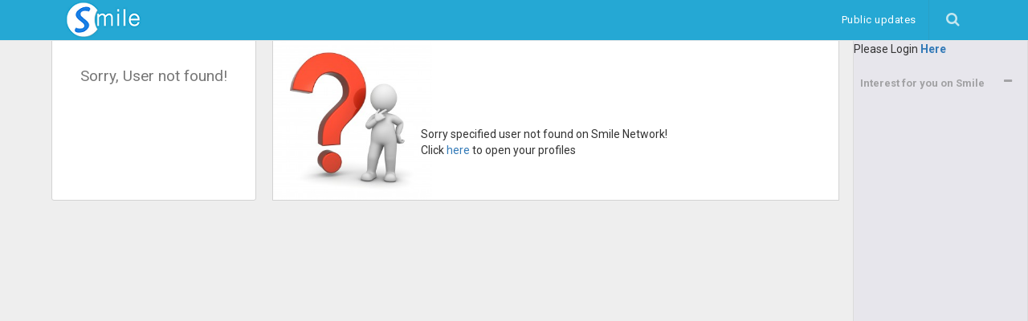

--- FILE ---
content_type: text/html;charset=UTF-8
request_url: http://smilesn.com/Muaavia/post/4e546b784e6a557a4d413d3d/
body_size: 3591
content:
  <!DOCTYPE html PUBLIC "-//W3C//DTD XHTML 1.0 Transitional//EN" "http://www.w3.org/TR/xhtml1/DTD/xhtml1-transitional.dtd">
  <html xmlns="http://www.w3.org/1999/xhtml">
  <head>
    <meta name="viewport" content="width=device-width, initial-scale=1" />
    <meta http-equiv="Content-Type" content="text/html; charset=utf-8" />
    <link href='https://fonts.googleapis.com/css?family=Roboto:400,100,300,500,700' rel='stylesheet' type='text/css'>
    <link rel="stylesheet" href="/files/smv_sep_16/assets/bootstrap/css/bootstrap.css"/>
    <link rel="stylesheet" href="/files/smv_sep_16/assets/fontawesome/css/font-awesome.min.css"/>
    <link rel="stylesheet" href="/files/smv_sep_16/assets/icofont/css/icofont.css"/>
    <link rel="stylesheet" href="/ctd/files/G_smile_sep_16_v2.css"/>
    <script type="text/javascript" src="/ctd/files/G_smile_sep_16_v4.js"></script>
    <link rel="icon" type="image/png" href="/files/media/images/smile_icon_sn143.png" />
    <title>Smile Social Network</title>
        <script type='text/javascript'>
      var update_txt = '';
      function load_modules()
      {

        $("#update_query_modal").modal('hide');
        $('#new_comments_form input').keydown(function(e){if(e.keyCode == 13){}});
        activate_text_boxes();
        $('#update_text_box').keydown(function(e){update_textarea_count();});      }
      $(document).ready(function()
      {
        load_modules();
        $('.Modal').modal();$('.typeahead').typeahead();$('.dropdown-toggle').dropdown();
              });
    </script>
    <style>
      .mentions{line-height: 16px !important;}
    </style>
  </head>

  <body>
  <div class="image_slidebox_wraper">
      <div class="image_slidebox" id="_img_pop">
          <div class="modal-img-box"></div>
          <div class="modal-comment"></div>
      </div>
  </div>

  <!-- pvt message picture modal box -->
  <div class="pvt_msg_img_box_bg" style="display: none;">
    <div class="pvt_msg_img_container"></div>
  </div>
  <div id="main">

      <div class="modal animated fadeIn" id="general_modal">
          <div class="modal-dialog">
              <div class="modal-content">
                  <div class="modal-header">
                      <button type="button" class="close" data-dismiss="modal" aria-hidden="true">X</button>
                      <h4 class="modal-title"></h4>
                  </div>
                  <div class="modal-body"></div>
                  <div class="modal-footer" style="padding-top: 39px;"></div>
              </div>
          </div>
      </div>
    <div id="openmodals" class="modal fade" role="dialog">
      <div class="modal-dialog">
        <div class="modal-content">
          <div class="modal-header">
            <button type="button" class="close" data-dismiss="modal" aria-hidden="true">X</button>
            <h4 class="modal-title">Smile Update</h4>
          </div>
          <div class="modal-body"></div>
          <div class="modal-footer"></div>
        </div>
      </div>
    </div>
    <header>
      <nav class="navbar navbar-default navbar-fixed-top theme-bg_color">
    <div class="container-fluid" style="width:90%;">
        <div class="navbar-header">
            <button type="button" class="navbar-toggle collapsed" data-toggle="collapse" data-target="#bs-example-navbar-collapse-1">
                <span class="sr-only">Toggle navigation</span>
                <span class="icon-bar"></span>
                <span class="icon-bar"></span>
                <span class="icon-bar"></span>
            </button>
            <a class="navbar-brand" href="/"><img src="/files/smv_sep_16/images/smile.png" /></a>
        </div>
    
        <div class="collapse navbar-collapse" id="bs-example-navbar-collapse-1">
            <ul class="nav navbar-nav navbar-right">
                                <li style="border-right: 1px solid #2AA0C6;" class="">
                    <a href="/public">Public updates <span class="sr-only">(current)</span></a>
                </li>
                <li id="search-bar">
                                        <form onsubmit="return false;">
                    	<input type="text" name="search" id="search" class="form-control " placeholder="Login to search smile" autofocus disabled/>
                		<button type="submit" id="search-btn" class=""><i class="fa fa-search" style="color:#25A8D4;"></i></button>
                    </form>
                </li>
                <li><a href="#" id="search-button" onclick="$("#search-bar").toggle();"><i class="fa fa-search"></i></a></li>
                            </ul>
        </div>
    </div>
</nav>

<div class="notifications" id="notifications1">
    <ul class="list-unstyled" id="new_notification_dropdown" style="height: 250px;">
        <!-- notifications are loaded here -->
    </ul>
    <div class="dropdown_see_all">
    	<a href="//notifications/">See all Notifications</a>
    </div>
</div>

<div class="notifications friend_requests">
    <ul class="list-unstyled" id="frequests_ddown">
        <!-- friend requests are loaded here -->
    </ul>
    <ul class="list-unstyled" id="req-ul">
    	<li><a href="//frequests/">See all Friend Requests</a></li>
    </ul>
</div>

<div class="chat-div">
</div>    </header>

    <section>
      <div style="margin-left:5%;">

        <div class="profile_left_box">
          <div id="profiles_user_not_found">Sorry, User not found!</div>        </div>

        <div>
          
          <div class="share-update">
            <h3 class="margin-top-30 text-center">
              <i class="fa fa-circle-o-notch fa-spin fa-fw"></i>
              Sharing Your Updates...
            </h3>
          </div>
          <div class="update_message_container new_updates_notification" id="LoadMoreSmiles" onclick="$('.update_container').show();$(this).hide();document.title='Smile Social Network';"><div class="pm_title_text" style="padding-left:45%;">
<div class="loader_sign" id="LoadMoreSmilesLoader"></div>
<div class="lable animation_blink" id="LoadMoreSmilesText">You have new Smiles</div></div></div><div id="profile_user_not_found_msg">Sorry specified user not found on Smile Network!<br>Click <a href="/">here</a> to open your profiles</div><div id="contents_container_child">        </div> <!-- content container child -->
      </div>



      <div id="side">
        Please Login <b><a href="/login/">Here</a></b>
<table class="table" id="alternate2" style="display:none;">
    <tr class="open_smile-interest">
        <th colspan="2">Interest for you on Smile</th>
        <th><i class="fa fa-plus pull-right" style="margin-right:10px;"></i></th>
    </tr>
</table>

<div class="online_friends smile_interest">
    <table class="table sidebar_friend_suggestions" id="pumk_text">
        <tr class="close_smile-interest">
            <th colspan="2">Interest for you on Smile</th>
            <th><i class="fa fa-minus pull-right" style="margin-right:10px;"></i></th>
        </tr>
    </table>
</div>
      </div>
  </div>
  </section>

  </div>

  <div id="update_query_modal" class="modal fade" role="dialog">
    <div class="modal-dialog">
      <div class="modal-content">
        <div class="modal-header">
          <button type="button" class="close" data-dismiss="modal" aria-hidden="true">X</button>
          <h4 class="modal-title">Choose Update Privacy</h4>
        </div>
        <div class="modal-body"><p>Please select with whom you want to share this update ?</p></div>
        <div class="modal-footer" style="padding-top: 39px;">

          <div class="col-sm-12 col-md-3 col-lg-3" style="float:right;">
                <button style="top:0;" class="btn btn-primary" rel="tooltip" data-original-title="Share this update" onclick="Post_New_Update('','','','','','','')">Share it</button>
                </div>
                <div style="float: right;" class="col-sm-12 col-md-4 col-lg-4"><select name="update_type_selection" id="update_type_selection" class="form-control"><option value="Public" selected="selected">Everyone</option></select></div><div class="col-sm-12 col-md-2 col-lg-2" style="float: right">Share with </div> 
        </div>
      </div>
    </div>
  </div>

  <div class="modal animated fadeIn" id="new-message">
    <div class="modal-dialog">
      <div class="modal-content">
        <div class="modal-header">
          <button type="button" class="close" data-dismiss="modal" aria-hidden="true">X</button>
          <h4 class="modal-title">&emsp; Private Message</h4>
        </div>
        <form onsubmit="return false;">
          <div class="modal-body">
            <table class="table">
              <tr>
                <td>
                  <font>To:</font>&ensp;
                  <input type="text" name="PMIDInput" id="PMIDInput" class="form-control" placeholder="Type ID here"/>
                </td>
              </tr>
              <tr>
                <td>
                  <font><p>Message:</p></font>
                  <textarea rows="5" id="PMTextInput" name="PMTextInput" class="form-control" placeholder="Write your message here..."></textarea>
                </td>
              </tr>
              <tr>
                <td class="pm_dialoggox_sent_resp"></td>
              </tr>
              <tr>
                <td>
                            	<span>
                                	*Note: Sending too many messages to unknown people will lead you to private message suspension!
                                </span>
                </td>
              </tr>
            </table>
          </div>
          <div class="modal-footer">
            <button onclick="PM_SendPM(0,'PMIDInput','PMTextInput','PMSendButton');" type="submit" id="PMSendButton" class="btn">Send</button>
          </div>
        </form>
      </div>
    </div>
  </div>

  <div id="last_upid" style="display: none"></div>

  <div id="last_load_value" style="display: none"></div><div id="first_load_value" style="display: none"></div>  <div class="clearfix"></div>
  <div id="footer"><div class="bar_loader_sign" id="footer_loader"></div></div>
  <script type='text/javascript'>

    var options_waypoint =
    {
      offset: '120%'
    }

    $('#footer').waypoint(function(event, direction)
    {
      if(direction === 'down')
      {
        
      }
    }, options_waypoint);

    function recal_waypoint(){$('#footer').waypoint('remove');$('#footer').waypoint(options_waypoint);}
    function remove_waypoint(){$('#footer').waypoint('destroy');}

  </script>

  <audio style="display: none;" id="chat_msg_sound" preload src="http://smilesn.com/files/media/audios/smile_noti_sound.mp3">

  <script defer src="https://static.cloudflareinsights.com/beacon.min.js/vcd15cbe7772f49c399c6a5babf22c1241717689176015" integrity="sha512-ZpsOmlRQV6y907TI0dKBHq9Md29nnaEIPlkf84rnaERnq6zvWvPUqr2ft8M1aS28oN72PdrCzSjY4U6VaAw1EQ==" data-cf-beacon='{"version":"2024.11.0","token":"d864c5ef6e214e1da950bf0b38ccde37","r":1,"server_timing":{"name":{"cfCacheStatus":true,"cfEdge":true,"cfExtPri":true,"cfL4":true,"cfOrigin":true,"cfSpeedBrain":true},"location_startswith":null}}' crossorigin="anonymous"></script>
</body>
  </html>

